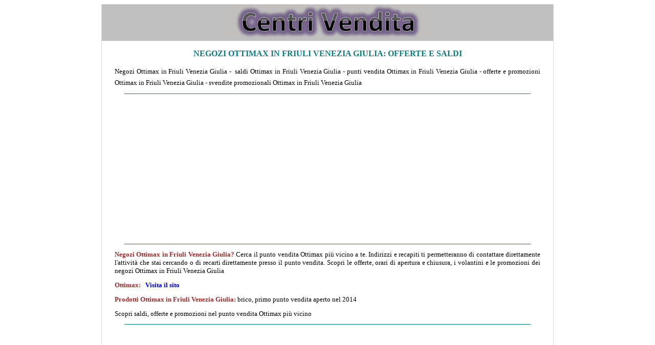

--- FILE ---
content_type: text/html
request_url: https://centrivendita.com/faidate/Ottimax/friuli.htm
body_size: 3335
content:
<!DOCTYPE html>

<html lang="it">

<head>
<title>Negozi Ottimax in Friuli Venezia Giulia: saldi e offerte Ottimax in Friuli Venezia Giulia</title>
<meta http-equiv="Content-Language" content="it">
<meta name="GENERATOR" content="Microsoft FrontPage 6.0">
<meta name="ProgId" content="FrontPage.Editor.Document">
<meta http-equiv="Content-Type" content="text/html; charset=windows-1252">
<META NAME="description" CONTENT="Cerchi un negozio Ottimax in Friuli Venezia Giulia? guida punti vendita Ayokin Friuli Venezia Giulia, rivenditori Ayokin Friuli Venezia Giulia, promozioni saldi Ayokin Friuli Venezia Giulia, offerte prodotti Ayokin Friuli Venezia Giulia">
<META NAME="keywords" CONTENT="Cerchi un negozio Ottimax in Friuli Venezia Giulia? guida punti vendita Ayokin Friuli Venezia Giulia, rivenditori Ayokin Friuli Venezia Giulia, promozioni saldi Ayokin Friuli Venezia Giulia, offerte prodotti Ayokin Friuli Venezia Giulia">
<META NAME="author" CONTENT="Andrea Briasco consulenza informatica webmaster">
<meta name="viewport" content="width=device-width">

<style type="text/css">
<!--
h1
	{margin-bottom:.0001pt;
	page-break-after:avoid;
	font-size:14.0pt;
	font-family:Times;
	font-style:italic;
	margin-left:0cm; margin-right:0cm; margin-top:0cm}
-->

a:hover {
color: brown;
}

</style>
</head>

<body link="#0000FF" vlink="#0000FF" alink="#0000FF">

<center>
<table border="1" cellspacing="0" style="border-collapse: collapse; " width="70%" id="table542" bordercolor="#D7D7D7">
	<tr>
		<td style="border-style: none; border-width: medium" valign="top" bgcolor="#C0C0C0">
		<p align="center" style="margin-top: 0; margin-bottom: 0">
		<a href="../../index.htm">
		<img border="0" src="../../logo.jpg" width="400" height="65" alt="Centri Vendita"></a></p>
		</td>
	</tr>
	<tr>
		<td style="border-style: none; border-width: medium" valign="top" bgcolor="#FFFFFF" align="center">
									
				
						<font size="2" face="Verdana">
									
				
<main>
						<h1 style="margin: 12px 24px; " align="center">
						<span style="font-style: normal; text-transform: uppercase">
						<font face="Verdana" size="3" color="#008080">Negozi Ottimax in Friuli Venezia Giulia: offerte e saldi</font></span></h1>
									
				
						<h2 style="margin: 12px 24px; " align="justify">
							<span style="font-weight: 400"><font size="2">Negozi Ottimax 
							in Friuli Venezia Giulia -&nbsp; saldi Ottimax in Friuli Venezia Giulia 
						- punti vendita Ottimax in Friuli Venezia Giulia - offerte e promozioni Ottimax in Friuli Venezia Giulia - 
							svendite promozionali Ottimax in Friuli Venezia Giulia</font></span></h2>
						<p align="center" style="margin-top: 12px; margin-bottom: 12px">
				
				<hr color="#008080" width="90%" size="1">
				
				<script async src="https://pagead2.googlesyndication.com/pagead/js/adsbygoogle.js?client=ca-pub-7059100020897160"
     crossorigin="anonymous"></script>
<!-- annuncio 2021 -->
<ins class="adsbygoogle"
     style="display:block"
     data-ad-client="ca-pub-7059100020897160"
     data-ad-slot="4330473506"
     data-ad-format="auto"
     data-full-width-responsive="true"></ins>
<script>
     (adsbygoogle = window.adsbygoogle || []).push({});
</script>	
				
						<hr color="#008080" width="90%" size="1">	
				
										
											<p style="margin: 12px 24px; " align="justify">
						<font color="#A52A2A"><b>Negozi Ottimax in Friuli Venezia Giulia?</b></font> 
						Cerca il punto vendita Ottimax più vicino a te. Indirizzi 
						e recapiti ti permetteranno di contattare direttamente 
						l'attività che stai cercando o di recarti direttamente 
						presso il punto vendita. Scopri le offerte, orari di 
						apertura e chiusura, i volantini e le promozioni dei 
						negozi Ottimax in Friuli Venezia Giulia<p style="margin: 12px 24px; " align="justify">
						<b><font face="Verdana" size="2" color="#A52A2A">Ottimax</font></b><font color="#A52A2A"><b>:</b>&nbsp;&nbsp; </font>
						<a style="text-decoration: none; font-weight:700" href="https://www.ottimax.it/">Visita il sito</a><p style="margin: 12px 24px; " align="justify">
						<b><font color="#A52A2A">
						Prodotti Ottimax in Friuli Venezia Giulia:</font></b> brico, primo punto vendita aperto nel 2014<div align="center">
							<p style="margin: 12px 24px; " align="justify">
						Scopri saldi, offerte e promozioni nel 
						punto vendita Ottimax più vicino</div>
									
								<p align="center" style="margin-top: 12px; margin-bottom: 12px">
				
				<hr color="#008080" width="90%" size="1">
				
				<script async src="https://pagead2.googlesyndication.com/pagead/js/adsbygoogle.js?client=ca-pub-7059100020897160"
     crossorigin="anonymous"></script>
<!-- annuncio 2021 -->
<ins class="adsbygoogle"
     style="display:block"
     data-ad-client="ca-pub-7059100020897160"
     data-ad-slot="4330473506"
     data-ad-format="auto"
     data-full-width-responsive="true"></ins>
<script>
     (adsbygoogle = window.adsbygoogle || []).push({});
</script>	
				
						<hr color="#008080" width="90%" size="1">	
				
										
									<h3 align="center" style="margin: 12px; ">
						<span style="text-transform: uppercase">
						<font size="2" color="#008080">Punti vendita Ottimax in Friuli Venezia Giulia</font></span></h3>
									
				
						<p style="margin: 12px 24px; " align="justify">
						In
						<a style="text-decoration: none; font-weight:700" href="../Ottimax.htm">
						Negozi Ottimax</a> puoi trovare evidenziate regioni e 
						province ove presente almeno un centro assistenza<p style="margin: 12px 24px; " align="center">
							<span style="text-transform: uppercase"><b>
							<a href="friuli.gorizia.htm" style="text-decoration: none">Ottimax 
							GORIZIA</a></b></span></p>
									<p style="margin: 12px 24px; " align="center">
							<span style="text-transform: uppercase"><b>
							<a href="friuli.pordenone.htm" style="text-decoration: none">Ottimax 
							PORDENONE</a></b></span></p>
									<p style="margin: 12px 24px; " align="center">
							<span style="text-transform: uppercase"><b>
							<a href="friuli.trieste.htm" style="text-decoration: none">Ottimax 
							TRIESTE</a></b></span></p>
									<p style="margin: 12px 24px; " align="center">
							<span style="text-transform: uppercase"><b>
							<a href="friuli.udine.htm" style="text-decoration: none">Ottimax 
							UDINE</a></b></span></p>
									
				
									<p align="center" style="margin-top: 12px; margin-bottom: 12px">
				
				<hr color="#008080" width="90%" size="1">
				
				<script async src="https://pagead2.googlesyndication.com/pagead/js/adsbygoogle.js?client=ca-pub-7059100020897160"
     crossorigin="anonymous"></script>
<!-- annuncio 2021 -->
<ins class="adsbygoogle"
     style="display:block"
     data-ad-client="ca-pub-7059100020897160"
     data-ad-slot="4330473506"
     data-ad-format="auto"
     data-full-width-responsive="true"></ins>
<script>
     (adsbygoogle = window.adsbygoogle || []).push({});
</script>	
				
						<hr color="#008080" width="90%" size="1">	
				
							<div align="center">
									
				
						<p style="margin:9px 24px; line-height:150%" align="justify">
						<b><font face="Verdana" size="2" color="#A52A2A">
							GORIZIA</font></b><font color="#A52A2A"><b>:</b></font>
							<a style="text-decoration: none" href="friuli/cormons.htm">Cormons</a> -
							<a href="friuli/gradiscadisonzo.htm" style="text-decoration: none">
							Gradisca d'Isonzo</a> -
							<a href="friuli/grado.htm" style="text-decoration: none">
							Grado</a> -
							<a href="friuli/monfalcone.htm" style="text-decoration: none">
							Monfalcone </a>-
							<a href="friuli/ronchideilegionari.htm" style="text-decoration: none">
							Ronchi dei Legionari</a> -
							<a href="friuli/sancanziandisonzo.htm" style="text-decoration: none">
							San Canzian d'Isonzo</a> -
							<a href="friuli/staranzano.htm" style="text-decoration: none">
							Staranzano</a><p style="margin:9px 24px; line-height:150%" align="justify">
						<b><font face="Verdana" size="2" color="#A52A2A">
							PORDENONE</font></b><font size="2"><font color="#A52A2A"><b>:</b></font> </font>
							<a href="friuli/aviano.htm" style="text-decoration: none; ">
							Aviano</a> -
							<a href="friuli/azzanodecimo.htm" style="text-decoration: none; ">
							Azzano Decimo</a> - 
							<a href="friuli/brugnera.htm" style="text-decoration: none; ">
							Brugnera</a> - 
							<a href="friuli/caneva.htm" style="text-decoration: none; ">
							Caneva</a> -
							<a href="friuli/casarsadelladelizia.htm" style="text-decoration: none; ">
							Casarsa della Delizia</a> - 
							<a href="friuli/chions.htm" style="text-decoration: none; ">
							Chions</a> - 
							<a href="friuli/cordenons.htm" style="text-decoration: none; ">
							Cordenons</a> - 
							<a href="friuli/fiumeveneto.htm" style="text-decoration: none; ">
							Fiume Veneto</a> -
							<a href="friuli/fontanafredda.htm" style="text-decoration: none; ">
							Fontanafredda</a> -
							<a href="friuli/maniago.htm" style="text-decoration: none; ">
							Maniago</a> - 
							<a href="friuli/pasianodipordenone.htm" style="text-decoration: none; ">
							Pasiano di Pordenone</a> -
							<a href="friuli/porcia.htm" style="text-decoration: none; ">
							Porcia</a> -
							<a href="friuli/pratadipordenone.htm" style="text-decoration: none; ">
							Prata di Pordenone</a> - 
							<a href="friuli/roveredoinpiano.htm" style="text-decoration: none; ">
							Roveredo in Piano</a> -
							<a href="friuli/sacile.htm" style="text-decoration: none; ">
							Sacile</a> -
							<a href="friuli/sanvitoaltagliamento.htm" style="text-decoration: none; ">
							San Vito al Tagliamento</a> - 
							<a href="friuli/sestoalreghena.htm" style="text-decoration: none; ">
							Sesto al Reghena</a> -
							<a href="friuli/spilimbergo.htm" style="text-decoration: none; ">
							Spilimbergo</a> -&nbsp;
							<a href="friuli/zoppola.htm" style="text-decoration: none; ">
							Zoppola</a><p style="margin:9px 24px; line-height:150%" align="justify">
						<b><font face="Verdana" size="2" color="#A52A2A">
							TRIESTE</font></b><font color="#A52A2A"><b>:</b></font>
							<a href="friuli/duino-aurisina.htm" style="text-decoration: none; ">
							Duino-Aurisina</a> -
							<a href="friuli/monrupino.htm" style="text-decoration: none; ">
							Monrupino</a> -
							<a href="friuli/muggia.htm" style="text-decoration: none; ">
							Muggia</a> -
							<a href="friuli/sandorligodellavalle-dolina.htm" style="text-decoration: none; ">
							San Dorligo della Valle-Dolina</a> -
							<a href="friuli/sgonico.htm" style="text-decoration: none; ">
							Sgonico</a><p style="margin:9px 24px; line-height:150%" align="justify">
						<b><font face="Verdana" size="2" color="#A52A2A">
							UDINE</font></b><font color="#A52A2A"><b>:</b></font>
							<a href="friuli/basiliano.htm" style="text-decoration: none">
							Basiliano</a> -
							<a href="friuli/buja.htm" style="text-decoration: none">
							Buja</a> -
							<a href="friuli/campoformido.htm" style="text-decoration: none">
							Campoformido</a> -
							<a href="friuli/cervignanodelfriuli.htm" style="text-decoration: none">
							Cervignano del Friuli</a> -
							<a href="friuli/cividaledelfriuli.htm" style="text-decoration: none">
							Cividale del Friuli</a> -
							<a href="friuli/codroipo.htm" style="text-decoration: none">
							Codroipo</a> -
							<a href="friuli/fagagna.htm" style="text-decoration: none">
							Fagagna</a> -
							<a href="friuli/fiumicello.htm" style="text-decoration: none">
							Fiumicello</a> -
							<a href="friuli/gemonadelfriuli.htm" style="text-decoration: none">
							Gemona del Friuli</a> -
							<a href="friuli/latisana.htm" style="text-decoration: none">
							Latisana</a> -
							<a href="friuli/lignanosabbiadoro.htm" style="text-decoration: none">
							Lignano Sabbiadoro</a> -
							<a href="friuli/majano.htm" style="text-decoration: none">
							Majano</a> -
							<a href="friuli/manzano.htm" style="text-decoration: none">
							Manzano</a> -
							<a href="friuli/martignacco.htm" style="text-decoration: none">
							Martignacco</a> -
							<a href="friuli/mortegliano.htm" style="text-decoration: none">
							Mortegliano</a> -
							<a href="friuli/pagnacco.htm" style="text-decoration: none">
							Pagnacco</a> -
							<a href="friuli/palmanova.htm" style="text-decoration: none">
							Palmanova</a> -
							<a href="friuli/pasiandiprato.htm" style="text-decoration: none">
							Pasian di Prato</a> -
							<a href="friuli/paviadiudine.htm" style="text-decoration: none">
							Pavia di Udine</a> -
							<a href="friuli/povoletto.htm" style="text-decoration: none">
							Povoletto</a> -
							<a href="friuli/pozzuolodelfriuli.htm" style="text-decoration: none">
							Pozzuolo del Friuli</a> -
							<a href="friuli/reanadelrojale.htm" style="text-decoration: none">
							Reana del Rojale</a> -
							<a href="friuli/remanzacco.htm" style="text-decoration: none">
							Remanzacco</a> -
							<a href="friuli/sandanieledelfriuli.htm" style="text-decoration: none">
							San Daniele del Friuli</a> -
							<a href="friuli/sangiorgiodinogaro.htm" style="text-decoration: none">
							San Giorgio di Nogaro</a> -
							<a href="friuli/sangiovannialnatisone.htm" style="text-decoration: none">
							San Giovanni al Natisone</a> -
							<a href="friuli/tarcento.htm" style="text-decoration: none">
							Tarcento</a> -
							<a href="friuli/tavagnacco.htm" style="text-decoration: none">
							Tavagnacco</a> -
							<a href="friuli/tolmezzo.htm" style="text-decoration: none">
							Tolmezzo</a> -
							<a href="friuli/tricesimo.htm" style="text-decoration: none">
							Tricesimo</a><hr color="#008080" width="90%">
									
									<p style="margin: 12px 24px; ">
						<font color="#008080"><b>INDICE CENTRIVENDITA:</b></font>&nbsp;&nbsp;
									<p style="margin: 12px 24px; ">
						<a style="text-decoration: none; font-weight: 700" href="../../index.htm">Homepage</a><hr color="#008080" width="90%">
									
							<div align="center">
									
</main>
							<div align="center">
								<div align="center">
									<p style="margin: 24px; " align="justify">
									<b>* </b>Il sito CentriVendita offre 
									informazioni gratuitamente sui centri 
									assistenza, non è collegato direttamente ai 
									marchi o negozi indicati. I dati provengono 
									direttamente dai siti ufficiali, da elenchi 
									di pubblico dominio o su diretta 
									segnalazione. Errori o punti vendita 
									mancanti possono essere segnalati 
									direttamente via email. Non si assume alcuna 
									responsabilità su dati errati, mancanti, 
									inesatti o di centri vendita non più in 
									attività. <font size="2">
									Questo sito in qualità di affiliato Amazon 
									ottiene dei guadagni dalla vendita di 
									prodotti idonei.</font></div></div>
							</div>
												<p align="center" style="margin:24px; ">
												<i><b>
												<font size="2" face="Verdana" color="#800000">
												CENTRIVENDITA
												</font></b>
												(@ 
												2013 - 2026)<br>
												Partiva IVA:
												<font size="2">
												<span style="font-family: Verdana; ">
												01543360992&nbsp;&nbsp; -&nbsp;&nbsp; </span></font>
												Il 
												sito non costituisce testata 
												giornalistica&nbsp;&nbsp; -&nbsp;&nbsp; 
												<span style="font-family: Verdana; ">
												<font size="2">
												<a style="text-decoration: none" href="../../registrazione.htm">
												Registrazione e Contatti</a>&nbsp; 
												-&nbsp;
												<a style="text-decoration: none" href="../../cookie.privacy.htm">Cookie</a>&nbsp; -&nbsp;
												<a style="text-decoration: none" href="../../privacy.htm">Privacy</a></font></span></i></div></font>
		</td>
	</tr>
	</table>

</center>

</body>

</html>

--- FILE ---
content_type: text/html; charset=utf-8
request_url: https://www.google.com/recaptcha/api2/aframe
body_size: 265
content:
<!DOCTYPE HTML><html><head><meta http-equiv="content-type" content="text/html; charset=UTF-8"></head><body><script nonce="xiCtry_f0PaYb1ZT5f2s8A">/** Anti-fraud and anti-abuse applications only. See google.com/recaptcha */ try{var clients={'sodar':'https://pagead2.googlesyndication.com/pagead/sodar?'};window.addEventListener("message",function(a){try{if(a.source===window.parent){var b=JSON.parse(a.data);var c=clients[b['id']];if(c){var d=document.createElement('img');d.src=c+b['params']+'&rc='+(localStorage.getItem("rc::a")?sessionStorage.getItem("rc::b"):"");window.document.body.appendChild(d);sessionStorage.setItem("rc::e",parseInt(sessionStorage.getItem("rc::e")||0)+1);localStorage.setItem("rc::h",'1768973625808');}}}catch(b){}});window.parent.postMessage("_grecaptcha_ready", "*");}catch(b){}</script></body></html>